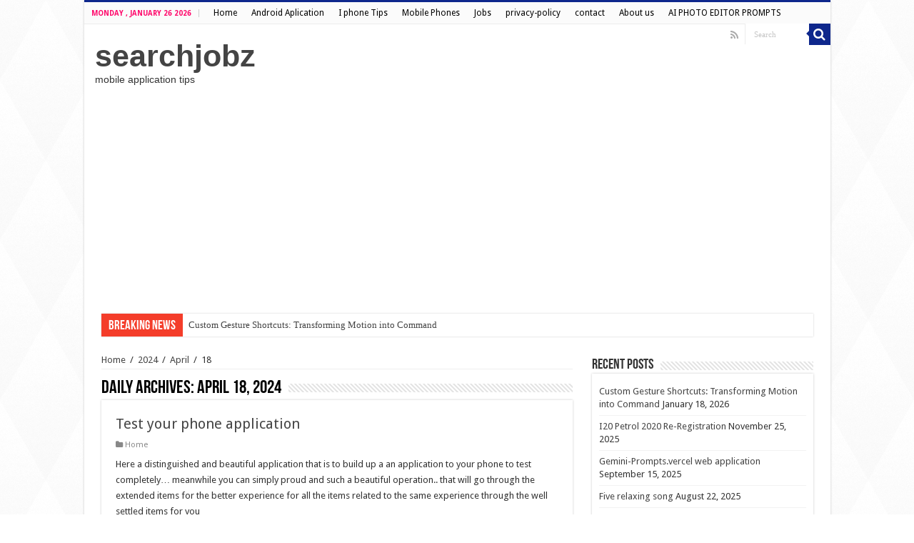

--- FILE ---
content_type: text/html; charset=utf-8
request_url: https://www.google.com/recaptcha/api2/aframe
body_size: 267
content:
<!DOCTYPE HTML><html><head><meta http-equiv="content-type" content="text/html; charset=UTF-8"></head><body><script nonce="evPWOum5ySw9xGhdttYizQ">/** Anti-fraud and anti-abuse applications only. See google.com/recaptcha */ try{var clients={'sodar':'https://pagead2.googlesyndication.com/pagead/sodar?'};window.addEventListener("message",function(a){try{if(a.source===window.parent){var b=JSON.parse(a.data);var c=clients[b['id']];if(c){var d=document.createElement('img');d.src=c+b['params']+'&rc='+(localStorage.getItem("rc::a")?sessionStorage.getItem("rc::b"):"");window.document.body.appendChild(d);sessionStorage.setItem("rc::e",parseInt(sessionStorage.getItem("rc::e")||0)+1);localStorage.setItem("rc::h",'1769401955887');}}}catch(b){}});window.parent.postMessage("_grecaptcha_ready", "*");}catch(b){}</script></body></html>

--- FILE ---
content_type: text/html; charset=utf-8
request_url: https://accounts.google.com/o/oauth2/postmessageRelay?parent=https%3A%2F%2Fwww.searchjobz.com&jsh=m%3B%2F_%2Fscs%2Fabc-static%2F_%2Fjs%2Fk%3Dgapi.lb.en.2kN9-TZiXrM.O%2Fd%3D1%2Frs%3DAHpOoo_B4hu0FeWRuWHfxnZ3V0WubwN7Qw%2Fm%3D__features__
body_size: 161
content:
<!DOCTYPE html><html><head><title></title><meta http-equiv="content-type" content="text/html; charset=utf-8"><meta http-equiv="X-UA-Compatible" content="IE=edge"><meta name="viewport" content="width=device-width, initial-scale=1, minimum-scale=1, maximum-scale=1, user-scalable=0"><script src='https://ssl.gstatic.com/accounts/o/2580342461-postmessagerelay.js' nonce="HmuPwMiLe2W8_9b_db1szA"></script></head><body><script type="text/javascript" src="https://apis.google.com/js/rpc:shindig_random.js?onload=init" nonce="HmuPwMiLe2W8_9b_db1szA"></script></body></html>

--- FILE ---
content_type: text/plain
request_url: https://www.google-analytics.com/j/collect?v=1&_v=j102&a=1331616083&t=pageview&_s=1&dl=https%3A%2F%2Fwww.searchjobz.com%2F2024%2F04%2F18%2F&ul=en-us%40posix&dt=April%2018%2C%202024%20%E2%80%93%20searchjobz&sr=1280x720&vp=1280x720&_u=IEBAAEABAAAAACAAI~&jid=18782873&gjid=780538049&cid=1821171714.1769401954&tid=UA-86484395-1&_gid=169299952.1769401954&_r=1&_slc=1&z=590453909
body_size: -451
content:
2,cG-1S5NDM1B17